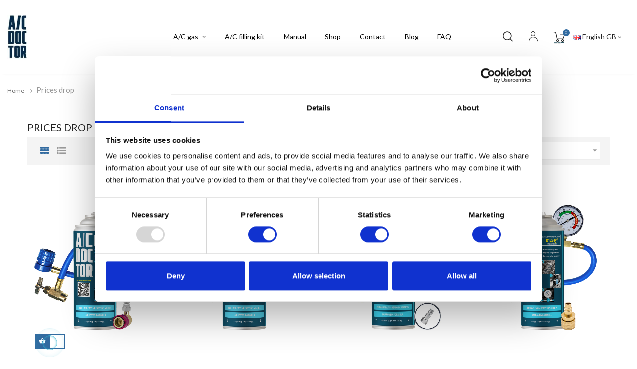

--- FILE ---
content_type: text/html; charset=utf-8
request_url: https://acdoctor.shop/gb/prices-drop
body_size: 15170
content:
<!doctype html>
<html lang="en-GB"  class="ac" >

  <head>
    
      
  <meta charset="utf-8">


  <meta http-equiv="x-ua-compatible" content="ie=edge">



  <title>Prices drop</title>
<script data-keepinline="true">
    var ajaxGetProductUrl = '//acdoctor.shop/gb/module/cdc_googletagmanager/async';

/* datalayer */
dataLayer = window.dataLayer || [];
    let cdcDatalayer = {"pageCategory":"pricesdrop","event":null,"eventCallback":null,"eventTimeout":null,"ecommerce":{"currency":"GBP"},"google_tag_params":{"ecomm_pagetype":"other"}};
    dataLayer.push(cdcDatalayer);

/* call to GTM Tag */
(function(w,d,s,l,i){w[l]=w[l]||[];w[l].push({'gtm.start':
new Date().getTime(),event:'gtm.js'});var f=d.getElementsByTagName(s)[0],
j=d.createElement(s),dl=l!='dataLayer'?'&l='+l:'';j.async=true;j.src=
'https://www.googletagmanager.com/gtm.js?id='+i+dl;f.parentNode.insertBefore(j,f);
})(window,document,'script','dataLayer','G-9Y5QXNW36W');

/* async call to avoid cache system for dynamic data */
dataLayer.push({
  'event': 'datalayer_ready'
});
</script>
  
    <script data-keepinline="true">
    var ajaxGetProductUrl = '//acdoctor.shop/gb/module/cdc_googletagmanager/async';

/* datalayer */
dataLayer = window.dataLayer || [];
    let cdcDatalayer = {"pageCategory":"pricesdrop","event":null,"eventCallback":null,"eventTimeout":null,"ecommerce":{"currency":"GBP"},"google_tag_params":{"ecomm_pagetype":"other"}};
    dataLayer.push(cdcDatalayer);

/* call to GTM Tag */
(function(w,d,s,l,i){w[l]=w[l]||[];w[l].push({'gtm.start':
new Date().getTime(),event:'gtm.js'});var f=d.getElementsByTagName(s)[0],
j=d.createElement(s),dl=l!='dataLayer'?'&l='+l:'';j.async=true;j.src=
'https://www.googletagmanager.com/gtm.js?id='+i+dl;f.parentNode.insertBefore(j,f);
})(window,document,'script','dataLayer','G-9Y5QXNW36W');

/* async call to avoid cache system for dynamic data */
dataLayer.push({
  'event': 'datalayer_ready'
});
</script>
  
  <meta name="description" content="Our special products">
  <meta name="keywords" content="">
      
          <link rel="alternate" href="https://acdoctor.shop/fr/promotions?rewrite=prices-drop" hreflang="fr-fr">
          <link rel="alternate" href="https://acdoctor.shop/nl/aanbiedingen?rewrite=prices-drop" hreflang="nl-nl">
          <link rel="alternate" href="https://acdoctor.shop/el/πτώση-τιμών?rewrite=prices-drop" hreflang="el-gr">
          <link rel="alternate" href="https://acdoctor.shop/pt/promocoes?rewrite=prices-drop" hreflang="pt-pt">
          <link rel="alternate" href="https://acdoctor.shop/ro/reduceri-de-pret?rewrite=prices-drop" hreflang="ro-ro">
          <link rel="alternate" href="https://acdoctor.shop/gb/prices-drop?rewrite=prices-drop" hreflang="en-gb">
          <link rel="alternate" href="https://acdoctor.shop/it/offerte?rewrite=prices-drop" hreflang="it-it">
          <link rel="alternate" href="https://acdoctor.shop/es/prices-drop?rewrite=prices-drop" hreflang="es-ES">
      
  
  
    <script type="application/ld+json">
  {
    "@context": "https://schema.org",
    "@type": "Organization",
    "name" : "AcDoctor",
    "url" : "https://acdoctor.shop/gb/",
        "logo": {
      "@type": "ImageObject",
        "url":"https://acdoctor.shop/img/logo-1682241552.jpg"
    }
      }
</script>

<script type="application/ld+json">
  {
    "@context": "https://schema.org",
    "@type": "WebPage",
    "isPartOf": {
      "@type": "WebSite",
      "url":  "https://acdoctor.shop/gb/",
      "name": "AcDoctor"
    },
    "name": "Prices drop",
    "url":  "https://acdoctor.shop/gb/prices-drop"
  }
</script>


  <script type="application/ld+json">
    {
      "@context": "https://schema.org",
      "@type": "BreadcrumbList",
      "itemListElement": [
                      {
              "@type": "ListItem",
              "position": 1,
              "name": "Home",
              "item": "https://acdoctor.shop/gb/"
              },                    {
              "@type": "ListItem",
              "position": 2,
              "name": "Prices drop",
              "item": "https://acdoctor.shop/gb/prices-drop"
              }              ]
          }
  </script>
  
  
  
  <script type="application/ld+json">
  {
    "@context": "https://schema.org",
    "@type": "ItemList",
    "itemListElement": [
          {
        "@type": "ListItem",
        "position": 0,
        "name": "Car air conditioning kit for 1994 to 2016 with pressure gauge and LP-HP adapter",
        "url": "https://acdoctor.shop/gb/car-air-conditioning-kit-for-1994-to-2016-with-pressure-gauge-and-lp-hp-adapter.html"
      },          {
        "@type": "ListItem",
        "position": 1,
        "name": "Car air conditioning refill kit 1994-2016",
        "url": "https://acdoctor.shop/gb/car-air-conditioning-refill-kit-1994-2016.html"
      },          {
        "@type": "ListItem",
        "position": 2,
        "name": "Car air conditioning refill kit for vehicles manufactured before 1994",
        "url": "https://acdoctor.shop/gb/car-air-conditioning-refill-kit-for-vehicles-manufactured-before-1994.html"
      },          {
        "@type": "ListItem",
        "position": 3,
        "name": "Car air conditioning refill kit from 2017",
        "url": "https://acdoctor.shop/gb/car-air-conditioning-refill-kit-from-2017.html"
      },          {
        "@type": "ListItem",
        "position": 4,
        "name": "Gas 1234yf for car air conditioning from 2017",
        "url": "https://acdoctor.shop/gb/gas-1234yf-for-car-air-conditioning-from-2017.html"
      },          {
        "@type": "ListItem",
        "position": 5,
        "name": "Gas R12 for car air conditioning up to 1994",
        "url": "https://acdoctor.shop/gb/gas-r12-for-car-air-conditioning-up-to-1994.html"
      },          {
        "@type": "ListItem",
        "position": 6,
        "name": "Gas R134a for car air conditioning from 1994-2016",
        "url": "https://acdoctor.shop/gb/gas-r134a-for-car-air-conditioning-from-1994-2016.html"
      }        ]
  }
</script>

  
  
    
  

  
    <meta property="og:title" content="Prices drop" />
    <meta property="og:description" content="Our special products" />
    <meta property="og:url" content="https://acdoctor.shop/gb/prices-drop" />
    <meta property="og:site_name" content="AcDoctor" />
    <meta property="og:type" content="website" />    

<meta name="google-site-verification" content="isB7MANlK0ajOZWOu-Wq74xqkKWzT1HoOJFwmHv0-yY" />
<meta name="facebook-domain-verification" content="xyuam3pw2vldkxupfzqeenzm0auq8f" />

  <meta name="viewport" content="width=device-width, initial-scale=1">



  <link rel="icon" type="image/vnd.microsoft.icon" href="https://acdoctor.shop/img/favicon.ico?1682241552">
  <link rel="shortcut icon" type="image/x-icon" href="https://acdoctor.shop/img/favicon.ico?1682241552">


  

    <link rel="stylesheet" href="https://acdoctor.shop/themes/leo_frido/assets/cache/theme-599432409.css" type="text/css" media="all">



    


  

  <script type="text/javascript">
        var LEO_COOKIE_THEME = "LEO_FRIDO_PANEL_CONFIG";
        var add_cart_error = "An error occurred while processing your request. Please try again";
        var cardWidgetIsEnabled = true;
        var checkoutWidgetDisplayType = "2";
        var enable_dropdown_defaultcart = 1;
        var enable_flycart_effect = 1;
        var enable_notification = 1;
        var etsSeoFo = {"currentController":"pricesdrop","isModuleController":false,"listCtlOverridden":["product","category","cms","cms_category","manufacturer","supplier"],"isDebug":false,"conf":{"removeId":true,"removeAttrAlias":false,"removeAttrIdAlias":false}};
        var height_cart_item = "135";
        var leo_push = 0;
        var leo_token = "e029c66bc4df8c45c7c19ff7d6163521";
        var lf_is_gen_rtl = false;
        var lql_ajax_url = "https:\/\/acdoctor.shop\/gb\/module\/leoquicklogin\/leocustomer";
        var lql_is_gen_rtl = false;
        var lql_module_dir = "\/modules\/leoquicklogin\/";
        var lql_myaccount_url = "https:\/\/acdoctor.shop\/gb\/my-account";
        var lql_redirect = "";
        var number_cartitem_display = 3;
        var originUrl = "acdoctor.shop";
        var payWidgetIsEnabled = false;
        var prestashop = {"cart":{"products":[],"totals":{"total":{"type":"total","label":"Total","amount":0,"value":"\u00a30.00"},"total_including_tax":{"type":"total","label":"Total (tax incl.)","amount":0,"value":"\u00a30.00"},"total_excluding_tax":{"type":"total","label":"Total (VAT excl.)","amount":0,"value":"\u00a30.00"}},"subtotals":{"products":{"type":"products","label":"Subtotal","amount":0,"value":"\u00a30.00"},"discounts":null,"shipping":{"type":"shipping","label":"Shipping","amount":0,"value":""},"tax":null},"products_count":0,"summary_string":"0 items","vouchers":{"allowed":1,"added":[]},"discounts":[],"minimalPurchase":0,"minimalPurchaseRequired":""},"currency":{"id":4,"name":"British Pound","iso_code":"GBP","iso_code_num":"826","sign":"\u00a3"},"customer":{"lastname":null,"firstname":null,"email":null,"birthday":null,"newsletter":null,"newsletter_date_add":null,"optin":null,"website":null,"company":null,"siret":null,"ape":null,"is_logged":false,"gender":{"type":null,"name":null},"addresses":[]},"language":{"name":"English GB (English)","iso_code":"gb","locale":"en-GB","language_code":"en-gb","is_rtl":"0","date_format_lite":"Y-m-d","date_format_full":"Y-m-d H:i:s","id":13},"page":{"title":"","canonical":null,"meta":{"title":"Prices drop","description":"Our special products","keywords":"","robots":"index"},"page_name":"prices-drop","body_classes":{"lang-gb":true,"lang-rtl":false,"country-FR":true,"currency-GBP":true,"layout-full-width":true,"page-prices-drop":true,"tax-display-enabled":true},"admin_notifications":[]},"shop":{"name":"AcDoctor","logo":"https:\/\/acdoctor.shop\/img\/logo-1682241552.jpg","stores_icon":"https:\/\/acdoctor.shop\/img\/logo_stores.png","favicon":"https:\/\/acdoctor.shop\/img\/favicon.ico"},"urls":{"base_url":"https:\/\/acdoctor.shop\/","current_url":"https:\/\/acdoctor.shop\/gb\/prices-drop","shop_domain_url":"https:\/\/acdoctor.shop","img_ps_url":"https:\/\/acdoctor.shop\/img\/","img_cat_url":"https:\/\/acdoctor.shop\/img\/c\/","img_lang_url":"https:\/\/acdoctor.shop\/img\/l\/","img_prod_url":"https:\/\/acdoctor.shop\/img\/p\/","img_manu_url":"https:\/\/acdoctor.shop\/img\/m\/","img_sup_url":"https:\/\/acdoctor.shop\/img\/su\/","img_ship_url":"https:\/\/acdoctor.shop\/img\/s\/","img_store_url":"https:\/\/acdoctor.shop\/img\/st\/","img_col_url":"https:\/\/acdoctor.shop\/img\/co\/","img_url":"https:\/\/acdoctor.shop\/themes\/leo_frido\/assets\/img\/","css_url":"https:\/\/acdoctor.shop\/themes\/leo_frido\/assets\/css\/","js_url":"https:\/\/acdoctor.shop\/themes\/leo_frido\/assets\/js\/","pic_url":"https:\/\/acdoctor.shop\/upload\/","pages":{"address":"https:\/\/acdoctor.shop\/gb\/address","addresses":"https:\/\/acdoctor.shop\/gb\/addresses","authentication":"https:\/\/acdoctor.shop\/gb\/login","cart":"https:\/\/acdoctor.shop\/gb\/cart","category":"https:\/\/acdoctor.shop\/gb\/index.php?controller=category","cms":"https:\/\/acdoctor.shop\/gb\/index.php?controller=cms","contact":"https:\/\/acdoctor.shop\/gb\/contact-us","discount":"https:\/\/acdoctor.shop\/gb\/Discount","guest_tracking":"https:\/\/acdoctor.shop\/gb\/guest-tracking","history":"https:\/\/acdoctor.shop\/gb\/order-history","identity":"https:\/\/acdoctor.shop\/gb\/identity","index":"https:\/\/acdoctor.shop\/gb\/","my_account":"https:\/\/acdoctor.shop\/gb\/my-account","order_confirmation":"https:\/\/acdoctor.shop\/gb\/order-confirmation","order_detail":"https:\/\/acdoctor.shop\/gb\/index.php?controller=order-detail","order_follow":"https:\/\/acdoctor.shop\/gb\/order-follow","order":"https:\/\/acdoctor.shop\/gb\/Order","order_return":"https:\/\/acdoctor.shop\/gb\/index.php?controller=order-return","order_slip":"https:\/\/acdoctor.shop\/gb\/credit-slip","pagenotfound":"https:\/\/acdoctor.shop\/gb\/page-not-found","password":"https:\/\/acdoctor.shop\/gb\/password-recovery","pdf_invoice":"https:\/\/acdoctor.shop\/gb\/index.php?controller=pdf-invoice","pdf_order_return":"https:\/\/acdoctor.shop\/gb\/index.php?controller=pdf-order-return","pdf_order_slip":"https:\/\/acdoctor.shop\/gb\/index.php?controller=pdf-order-slip","prices_drop":"https:\/\/acdoctor.shop\/gb\/prices-drop","product":"https:\/\/acdoctor.shop\/gb\/index.php?controller=product","search":"https:\/\/acdoctor.shop\/gb\/search","sitemap":"https:\/\/acdoctor.shop\/gb\/Sitemap","stores":"https:\/\/acdoctor.shop\/gb\/stores","supplier":"https:\/\/acdoctor.shop\/gb\/supplier","register":"https:\/\/acdoctor.shop\/gb\/login?create_account=1","order_login":"https:\/\/acdoctor.shop\/gb\/Order?login=1"},"alternative_langs":{"fr-fr":"https:\/\/acdoctor.shop\/fr\/promotions?rewrite=prices-drop","nl-nl":"https:\/\/acdoctor.shop\/nl\/aanbiedingen?rewrite=prices-drop","el-gr":"https:\/\/acdoctor.shop\/el\/\u03c0\u03c4\u03ce\u03c3\u03b7-\u03c4\u03b9\u03bc\u03ce\u03bd?rewrite=prices-drop","pt-pt":"https:\/\/acdoctor.shop\/pt\/promocoes?rewrite=prices-drop","ro-ro":"https:\/\/acdoctor.shop\/ro\/reduceri-de-pret?rewrite=prices-drop","en-gb":"https:\/\/acdoctor.shop\/gb\/prices-drop?rewrite=prices-drop","it-it":"https:\/\/acdoctor.shop\/it\/offerte?rewrite=prices-drop","es-ES":"https:\/\/acdoctor.shop\/es\/prices-drop?rewrite=prices-drop"},"theme_assets":"\/themes\/leo_frido\/assets\/","actions":{"logout":"https:\/\/acdoctor.shop\/gb\/?mylogout="},"no_picture_image":{"bySize":{"small_default":{"url":"https:\/\/acdoctor.shop\/img\/p\/gb-default-small_default.jpg","width":98,"height":109},"cart_default":{"url":"https:\/\/acdoctor.shop\/img\/p\/gb-default-cart_default.jpg","width":135,"height":175},"medium_default":{"url":"https:\/\/acdoctor.shop\/img\/p\/gb-default-medium_default.jpg","width":239,"height":310},"home_default":{"url":"https:\/\/acdoctor.shop\/img\/p\/gb-default-home_default.jpg","width":470,"height":609},"large_default":{"url":"https:\/\/acdoctor.shop\/img\/p\/gb-default-large_default.jpg","width":800,"height":1037}},"small":{"url":"https:\/\/acdoctor.shop\/img\/p\/gb-default-small_default.jpg","width":98,"height":109},"medium":{"url":"https:\/\/acdoctor.shop\/img\/p\/gb-default-medium_default.jpg","width":239,"height":310},"large":{"url":"https:\/\/acdoctor.shop\/img\/p\/gb-default-large_default.jpg","width":800,"height":1037},"legend":""}},"configuration":{"display_taxes_label":true,"display_prices_tax_incl":true,"is_catalog":false,"show_prices":true,"opt_in":{"partner":false},"quantity_discount":{"type":"price","label":"Unit price"},"voucher_enabled":1,"return_enabled":0},"field_required":[],"breadcrumb":{"links":[{"title":"Home","url":"https:\/\/acdoctor.shop\/gb\/"},{"title":"Prices drop","url":"https:\/\/acdoctor.shop\/gb\/prices-drop"}],"count":2},"link":{"protocol_link":"https:\/\/","protocol_content":"https:\/\/"},"time":1768613750,"static_token":"e029c66bc4df8c45c7c19ff7d6163521","token":"0cffe7e424d5c65fdbd1fefdde1a7495","debug":false};
        var prestashopFacebookAjaxController = "https:\/\/acdoctor.shop\/gb\/module\/ps_facebook\/Ajax";
        var psemailsubscription_subscription = "https:\/\/acdoctor.shop\/gb\/module\/ps_emailsubscription\/subscription";
        var psr_icon_color = "#F19D76";
        var show_popup = 0;
        var type_dropdown_defaultcart = "dropdown";
        var type_flycart_effect = "fade";
        var url_leoproductattribute = "https:\/\/acdoctor.shop\/gb\/module\/leofeature\/LeoProductAttribute";
        var width_cart_item = "265";
      </script>
<script type="text/javascript">
	var choosefile_text = "Choose file";
	var turnoff_popup_text = "Do not show this popup again";

	var size_item_quickview = 144;
	var style_scroll_quickview = 'horizontal';
	
	var size_item_page = 144;
	var style_scroll_page = 'horizontal';
	
	var size_item_quickview_attr = 144;	
	var style_scroll_quickview_attr = 'horizontal';
	
	var size_item_popup = 190;
	var style_scroll_popup = 'vertical';
</script>


  <script type="text/javascript">
	
	var FancyboxI18nClose = "Close";
	var FancyboxI18nNext = "Next";
	var FancyboxI18nPrev = "Previous";
	var current_link = "http://acdoctor.shop/gb/";		
	var currentURL = window.location;
	currentURL = String(currentURL);
	currentURL = currentURL.replace("https://","").replace("http://","").replace("www.","").replace( /#\w*/, "" );
	current_link = current_link.replace("https://","").replace("http://","").replace("www.","");
	var text_warning_select_txt = "Please select One to remove?";
	var text_confirm_remove_txt = "Are you sure to remove footer row?";
	var close_bt_txt = "Close";
	var list_menu = [];
	var list_menu_tmp = {};
	var list_tab = [];
	var isHomeMenu = 0;
	
</script><meta name="google-site-verification" content="oxu1dwXZmmvTvo5RUSJTG1t8MGUp192DddtMh2A6_GQ" />                        <meta property="og:url"                content="https://acdoctor.shop/gb/prices-drop" />
            <meta property="og:title"              content="Prices drop" />
            <meta property="og:description"        content="Our special products" />
            <meta property="og:image"              content="" />
            <meta property="og:type" content="article" />
                                        <meta name="twitter:title" content="Prices drop">
            <meta name="twitter:description" content="Our special products">
            <meta name="twitter:image" content="">
            <meta name="twitter:card" content="summary_large_image">
                                                                                                    
<script type='application/ld+json' class='ets-seo-schema-graph--main'>
    {"@context":"https://schema.org","@graph":[{"@type":"WebSite","@id":"https://acdoctor.shop/#website","url":"https://acdoctor.shop/","name":"AcDoctor","potentialAction":{"@type":"SearchAction","target":"https://acdoctor.shop/search?s={search_term_string}","query-input":"required name=search_term_string"}},{"@type":"BreadcrumbList","@id":"https://acdoctor.shop/#breadcrumb","itemListElement":[{"@type":"ListItem","position":1,"item":{"@type":"WebPage","name":"Home","@id":"https://acdoctor.shop/gb/","url":"https://acdoctor.shop/gb/"}},{"@type":"ListItem","position":2,"item":{"@type":"WebPage","name":"Prices drop","@id":"https://acdoctor.shop/gb/prices-drop","url":"https://acdoctor.shop/gb/prices-drop"}}]}]}
</script>

  <link rel="prefetch" href="https://www.paypal.com/sdk/js?client-id=AXjYFXWyb4xJCErTUDiFkzL0Ulnn-bMm4fal4G-1nQXQ1ZQxp06fOuE7naKUXGkq2TZpYSiI9xXbs4eo&amp;merchant-id=0&amp;currency=GBP&amp;intent=capture&amp;commit=false&amp;vault=false&amp;integration-date=2022-14-06&amp;enable-funding=paylater&amp;components=marks,funding-eligibility" as="script">
<!-- @file modules\appagebuilder\views\templates\hook\header -->

<script>
	/**
	 * List functions will run when document.ready()
	 */
	var ap_list_functions = [];
	/**
	 * List functions will run when window.load()
	 */
	var ap_list_functions_loaded = [];

	/**
	 * List functions will run when document.ready() for theme
	 */

	var products_list_functions = [];
</script>


<script type='text/javascript'>
	var leoOption = {
		category_qty:1,
		product_list_image:0,
		product_one_img:1,
		productCdown: 1,
		productColor: 0,
		homeWidth: 470,
		homeheight: 609,
	}

	ap_list_functions.push(function(){
		if (typeof $.LeoCustomAjax !== "undefined" && $.isFunction($.LeoCustomAjax)) {
			var leoCustomAjax = new $.LeoCustomAjax();
			leoCustomAjax.processAjax();
		}
	});
</script>







    <!-- Google tag (gtag.js) -->
    <script async src="https://www.googletagmanager.com/gtag/js?id=G-9Y5QXNW36W"></script>
    <script>
      window.dataLayer = window.dataLayer || [];
      function gtag(){dataLayer.push(arguments);}
      gtag('consent', 'default', {
        'ad_storage': 'denied',
        'analytics_storage': 'denied',
        'functionality_storage': 'granted',
        'personalization_storage': 'denied',
        'security_storage': 'granted'
      });
      gtag('js', new Date());
      gtag('config', 'G-9Y5QXNW36W');
    </script>



<script id="Cookiebot" src=https://consent.cookiebot.com/uc.js data-cbid="48befd54-1344-4c66-a295-d6416a315098"  type="text/javascript"></script>



<meta name="google-site-verification" content="oxu1dwXZmmvTvo5RUSJTG1t8MGUp192DddtMh2A6_GQ" />






<!-- Google Tag Manager -->
<script>(function(w,d,s,l,i){w[l]=w[l]||[];w[l].push({'gtm.start':
new Date().getTime(),event:'gtm.js'});var f=d.getElementsByTagName(s)[0],
j=d.createElement(s),dl=l!='dataLayer'?'&l='+l:'';j.async=true;j.src=
'https://www.googletagmanager.com/gtm.js?id='+i+dl;f.parentNode.insertBefore(j,f);
})(window,document,'script','dataLayer','GTM-WZXKVGQ');</script>
<!-- End Google Tag Manager -->

<!-- Google Tag Manager (noscript) -->
<noscript><iframe src="https://www.googletagmanager.com/ns.html?id=GTM-WZXKVGQ"
height="0" width="0" style="display:none;visibility:hidden"></iframe></noscript>
<!-- End Google Tag Manager (noscript) -->



<!-- Google tag (gtag.js) -->
<script async src="https://www.googletagmanager.com/gtag/js?id=AW-11177588744"></script>
<script>
  window.dataLayer = window.dataLayer || [];
  function gtag(){dataLayer.push(arguments);}
  gtag('js', new Date());

  gtag('config', 'AW-11177588744');
</script>

    
  </head>

  <body id="prices-drop" class="lang-gb country-fr currency-gbp layout-full-width page-prices-drop tax-display-enabled fullwidth">

    
      <!-- Google Tag Manager (noscript) -->
<noscript><iframe src="https://www.googletagmanager.com/ns.html?id=G-9Y5QXNW36W"
height="0" width="0" style="display:none;visibility:hidden"></iframe></noscript>
<!-- End Google Tag Manager (noscript) -->

    

    <main id="page">
      
              
      <header id="header">
          
            
  <div class="header-banner">
          <div class="container">
              <div class="inner"></div>
          </div>
        </div>



  <nav class="header-nav">
    <div class="topnav">
              <div class="inner"></div>
          </div>
    <div class="bottomnav">
              <div class="inner"><div id="_desktop_cart">
  <div class="blockcart cart-preview leo-blockcart show-leo-loading  inactive" data-refresh-url="//acdoctor.shop/gb/module/ps_shoppingcart/ajax">
    <div class="header">
              <i class="icon-Icon_Cart" aria-hidden="true"></i>
        <div class="box-cart">
          <span class="title_cart hidden-sp">My Cart</span>
          <div class="cart-quantity">
            <span class="cart-products-count">0<span class="cart-unit hidden-xl-down"> items</span></span>
          </div>
        </div>
          </div>
  </div>
</div></div>
          </div>
  </nav>



  <div class="header-top">
          <div class="inner"><!-- @file modules\appagebuilder\views\templates\hook\ApRow -->
<div class="wrapper"
>

<div class="container container-large">
    <div        class="row box-header ApRow  has-bg bg-boxed"
                            style="background: no-repeat;"        data-bg_data=" no-repeat"        >
                                            <!-- @file modules\appagebuilder\views\templates\hook\ApColumn -->
<div    class="col-xl-1 col-lg-2 col-md-2 col-sm-3 col-xs-3 col-sp-3  ApColumn "
	    >
                    <!-- @file modules\appagebuilder\views\templates\hook\ApGenCode -->

	<a href="https://acdoctor.shop/">     <img class="logo img-fluid" src="https://acdoctor.shop/img/logo-1682241552.jpg" alt="AcDoctor" style="width:40px"></a>

    </div><!-- @file modules\appagebuilder\views\templates\hook\ApColumn -->
<div    class="col-xl-8 col-lg-8 col-md-4 col-sm-3 col-xs-3 col-sp-3 center-header ApColumn "
	    >
                    <!-- @file modules\appagebuilder\views\templates\hook\ApSlideShow -->
<div id="memgamenu-form_2561088673" class="ApMegamenu">
			    
                <nav data-megamenu-id="2561088673" class="leo-megamenu cavas_menu navbar navbar-default enable-canvas " role="navigation">
                            <!-- Brand and toggle get grouped for better mobile display -->
                            <div class="navbar-header">
                                    <button type="button" class="navbar-toggler hidden-lg-up" data-toggle="collapse" data-target=".megamenu-off-canvas-2561088673">
                                            <span class="sr-only">Toggle navigation</span>
                                            &#9776;
                                            <!--
                                            <span class="icon-bar"></span>
                                            <span class="icon-bar"></span>
                                            <span class="icon-bar"></span>
                                            -->
                                    </button>
                            </div>
                            <!-- Collect the nav links, forms, and other content for toggling -->
                                                        <div class="leo-top-menu collapse navbar-toggleable-md megamenu-off-canvas megamenu-off-canvas-2561088673"><ul class="nav navbar-nav megamenu horizontal"><li data-menu-type="category" class="nav-item parent  dropdown aligned-left  leo-1" >
    <a class="nav-link dropdown-toggle has-category" data-toggle="dropdown" href="https://acdoctor.shop/gb/gas-for-air-conditioning" target="_self">

                    
                    <span class="menu-title">A/C gas</span>
                                        
            </a>
        <b class="caret"></b>
            <div class="dropdown-sub dropdown-menu" style="width:400px">
            <div class="dropdown-menu-inner">
                                    <div class="row">
                                                    <div class="mega-col col-md-12" >
                                <div class="mega-col-inner ">
                                                                    </div>
                            </div>
                                                    <div class="mega-col col-md-12" >
                                <div class="mega-col-inner ">
                                    
<div class="leo-widget" data-id_widget="1657828309">
	<div class="widget-products">
				<div class="widget-inner">
							<div class="product-block">
																				
						 

										 
											
						 
						<div class="product-miniature js-product-miniature" data-id-product="39" data-id-product-attribute="0" itemscope itemtype="http://schema.org/Product">
							<div class="thumbnail-container clearfix">
								<div class="product-image">
									
										<a href="https://acdoctor.shop/gb/3-in-1-r1234yf-gas-for-car-air-conditioning-from-2017-onwards.html" class="thumbnail product-thumbnail">
											<img
												class="img-fluid"
												src = "https://acdoctor.shop/164-small_default/3-in-1-r1234yf-gas-for-car-air-conditioning-from-2017-onwards.jpg"
												alt = ""
												data-full-size-image-url = "https://acdoctor.shop/164-large_default/3-in-1-r1234yf-gas-for-car-air-conditioning-from-2017-onwards.jpg"
											>
										</a>
									
								</div>
								<div class="product-meta">
									<div class="product-description">
										
											<h4 class="h3 product-title" itemprop="name"><a href="https://acdoctor.shop/gb/3-in-1-r1234yf-gas-for-car-air-conditioning-from-2017-onwards.html">3-in-1 R1234yf gas for car air conditioning from 2017 onwards</a></h4>
                                  
                                            <span style="font-size:12px"> Replacement for refrigerant R1234yf </span>
										

										
																					
									</div>
								</div>
							</div>
						</div>			
											
						 
						<div class="product-miniature js-product-miniature" data-id-product="41" data-id-product-attribute="0" itemscope itemtype="http://schema.org/Product">
							<div class="thumbnail-container clearfix">
								<div class="product-image">
									
										<a href="https://acdoctor.shop/gb/3-in-1-r1234yf-xl-gas-for-car-air-conditioning-from-2017-onwards.html" class="thumbnail product-thumbnail">
											<img
												class="img-fluid"
												src = "https://acdoctor.shop/167-small_default/3-in-1-r1234yf-xl-gas-for-car-air-conditioning-from-2017-onwards.jpg"
												alt = ""
												data-full-size-image-url = "https://acdoctor.shop/167-large_default/3-in-1-r1234yf-xl-gas-for-car-air-conditioning-from-2017-onwards.jpg"
											>
										</a>
									
								</div>
								<div class="product-meta">
									<div class="product-description">
										
											<h4 class="h3 product-title" itemprop="name"><a href="https://acdoctor.shop/gb/3-in-1-r1234yf-xl-gas-for-car-air-conditioning-from-2017-onwards.html">3-in-1 R1234yf XL gas for car air conditioning from 2017 onwards</a></h4>
                                  
                                            <span style="font-size:12px">  3-in-1 + Increased capacity  </span>
										

										
																					
									</div>
								</div>
							</div>
						</div>			
											
						 
						<div class="product-miniature js-product-miniature" data-id-product="40" data-id-product-attribute="0" itemscope itemtype="http://schema.org/Product">
							<div class="thumbnail-container clearfix">
								<div class="product-image">
									
										<a href="https://acdoctor.shop/gb/3-in-1-r134a-xl-gas-for-car-air-conditioning-systems-manufactured-between-1994-and-2016.html" class="thumbnail product-thumbnail">
											<img
												class="img-fluid"
												src = "https://acdoctor.shop/168-small_default/3-in-1-r134a-xl-gas-for-car-air-conditioning-systems-manufactured-between-1994-and-2016.jpg"
												alt = ""
												data-full-size-image-url = "https://acdoctor.shop/168-large_default/3-in-1-r134a-xl-gas-for-car-air-conditioning-systems-manufactured-between-1994-and-2016.jpg"
											>
										</a>
									
								</div>
								<div class="product-meta">
									<div class="product-description">
										
											<h4 class="h3 product-title" itemprop="name"><a href="https://acdoctor.shop/gb/3-in-1-r134a-xl-gas-for-car-air-conditioning-systems-manufactured-between-1994-and-2016.html">3-in-1 R134a XL gas for car air conditioning systems manufactured...</a></h4>
                                  
                                            <span style="font-size:12px">  3-in-1 + Increased capacity  </span>
										

										
																					
									</div>
								</div>
							</div>
						</div>			
											
						 
						<div class="product-miniature js-product-miniature" data-id-product="26" data-id-product-attribute="0" itemscope itemtype="http://schema.org/Product">
							<div class="thumbnail-container clearfix">
								<div class="product-image">
									
										<a href="https://acdoctor.shop/gb/3-in-1-r134ar12-gas-for-car-air-conditioning-systems-manufactured-between-1994-and-2016.html" class="thumbnail product-thumbnail">
											<img
												class="img-fluid"
												src = "https://acdoctor.shop/182-small_default/3-in-1-r134ar12-gas-for-car-air-conditioning-systems-manufactured-between-1994-and-2016.jpg"
												alt = ""
												data-full-size-image-url = "https://acdoctor.shop/182-large_default/3-in-1-r134ar12-gas-for-car-air-conditioning-systems-manufactured-between-1994-and-2016.jpg"
											>
										</a>
									
								</div>
								<div class="product-meta">
									<div class="product-description">
										
											<h4 class="h3 product-title" itemprop="name"><a href="https://acdoctor.shop/gb/3-in-1-r134ar12-gas-for-car-air-conditioning-systems-manufactured-between-1994-and-2016.html">3-in-1 R134a/R12 gas for car air conditioning systems manufactured...</a></h4>
                                  
                                            <span style="font-size:12px">  Replacement for refrigerant R134a  </span>
										

										
																					
									</div>
								</div>
							</div>
						</div>			
											
						 
						<div class="product-miniature js-product-miniature" data-id-product="4" data-id-product-attribute="0" itemscope itemtype="http://schema.org/Product">
							<div class="thumbnail-container clearfix">
								<div class="product-image">
									
										<a href="https://acdoctor.shop/gb/gas-1234yf-for-car-air-conditioning-from-2017.html" class="thumbnail product-thumbnail">
											<img
												class="img-fluid"
												src = "https://acdoctor.shop/121-small_default/gas-1234yf-for-car-air-conditioning-from-2017.jpg"
												alt = ""
												data-full-size-image-url = "https://acdoctor.shop/121-large_default/gas-1234yf-for-car-air-conditioning-from-2017.jpg"
											>
										</a>
									
								</div>
								<div class="product-meta">
									<div class="product-description">
										
											<h4 class="h3 product-title" itemprop="name"><a href="https://acdoctor.shop/gb/gas-1234yf-for-car-air-conditioning-from-2017.html">Gas 1234yf for car air conditioning from 2017</a></h4>
                                  
                                            <span style="font-size:12px"> Replacement for refrigerant R1234yf </span>
										

										
																					
									</div>
								</div>
							</div>
						</div>			
											
						 
						<div class="product-miniature js-product-miniature" data-id-product="1" data-id-product-attribute="0" itemscope itemtype="http://schema.org/Product">
							<div class="thumbnail-container clearfix">
								<div class="product-image">
									
										<a href="https://acdoctor.shop/gb/gas-r12-for-car-air-conditioning-up-to-1994.html" class="thumbnail product-thumbnail">
											<img
												class="img-fluid"
												src = "https://acdoctor.shop/123-small_default/gas-r12-for-car-air-conditioning-up-to-1994.jpg"
												alt = ""
												data-full-size-image-url = "https://acdoctor.shop/123-large_default/gas-r12-for-car-air-conditioning-up-to-1994.jpg"
											>
										</a>
									
								</div>
								<div class="product-meta">
									<div class="product-description">
										
											<h4 class="h3 product-title" itemprop="name"><a href="https://acdoctor.shop/gb/gas-r12-for-car-air-conditioning-up-to-1994.html">Gas R12 for car air conditioning up to 1994</a></h4>
                                  
                                            <span style="font-size:12px"> Replacement for refrigerant R12 </span>
										

										
																					
									</div>
								</div>
							</div>
						</div>			
									</div>
					</div>
	</div>
</div>                                </div>
                            </div>
                                                    <div class="mega-col col-md-6" >
                                <div class="mega-col-inner ">
                                                                    </div>
                            </div>
                                            </div>
                            </div>
        </div>
    </li>
    <li data-menu-type="category" class="nav-item   leo-1" >
        <a class="nav-link has-category" href="https://acdoctor.shop/gb/kits" target="_self">
                            
                            <span class="menu-title">A/C filling kit</span>
                                                        </a>
    </li>
    <li data-menu-type="cms" class="nav-item   leo-1" >
        <a class="nav-link has-category" href="https://acdoctor.shop/gb/content/instructions" target="_self">
                            
                            <span class="menu-title">Manual</span>
                                                        </a>
    </li>
    <li data-menu-type="category" class="nav-item   leo-1" >
        <a class="nav-link has-category" href="https://acdoctor.shop/gb/home" target="_self">
                            
                            <span class="menu-title">Shop</span>
                                                        </a>
    </li>
    <li data-menu-type="controller" class="nav-item   leo-1" >
        <a class="nav-link has-category" href="https://acdoctor.shop/gb/contact-us" target="_self">
                            
                            <span class="menu-title">Contact</span>
                                                        </a>
    </li>
    <li data-menu-type="url" class="nav-item   leo-1" >
        <a class="nav-link has-category" href="https://acdoctor.shop/gb/blog.html" target="_self">
                            
                            <span class="menu-title">Blog</span>
                                                        </a>
    </li>
    <li data-menu-type="cms" class="nav-item   leo-1" >
        <a class="nav-link has-category" href="https://acdoctor.shop/gb/content/faq" target="_self">
                            
                            <span class="menu-title">FAQ</span>
                                                        </a>
    </li>
</ul></div>
            </nav>
<script type="text/javascript">
	list_menu_tmp.id = '2561088673';
	list_menu_tmp.type = 'horizontal';
	list_menu_tmp.show_cavas =1;
	list_menu_tmp.list_tab = list_tab;
	list_menu.push(list_menu_tmp);
	list_menu_tmp = {};	
	list_tab = {};
</script>
    
	</div>

    </div><!-- @file modules\appagebuilder\views\templates\hook\ApColumn -->
<div    class="col-xl-3 col-lg-2 col-md-6 col-sm-6 col-xs-6 col-sp-6 right-header ApColumn "
	    >
                    <!-- @file modules\appagebuilder\views\templates\hook\ApModule -->
<!-- Block search module TOP -->
<div id="search_widget" class="search-widget popup-over" data-search-controller-url="//acdoctor.shop/gb/search">
	<a id="click_show_search" href="javascript:void(0)" data-toggle="dropdown" class="float-xs-right popup-title">
	    <i class="icon-Icon_Search"></i>
	</a>
	<form method="get" action="//acdoctor.shop/gb/search" class="form-search" id="search_form">
		<input type="hidden" name="controller" value="search">
		<input class="search_query ui-autocomplete-input" type="text" name="s" value="" placeholder="Search our catalog" aria-label="Search">
		<button class="search-button" type="submit">
			<i class="icon-Icon_Search"></i>
		</button>
	</form>
</div>
<!-- /Block search module TOP -->
<!-- @file modules\appagebuilder\views\templates\hook\ApModule -->
<!-- Block languages module -->
<div imod="leo_block_top" class="popup-over e-scale float-md-right">
    <a href="javascript:void(0)" data-toggle="dropdown" class="popup-title">
    	<i class="icon-Icon_User"></i>
    </a>	    
	<div class="popup-content">
		<div class="row">
        			<div class="col-xs-12" style="font-size:16px">
									<div class="useinfo-selector">
						<ul class="user-info">
															<li>
								  	<a class="signin leo-quicklogin" data-enable-sociallogin="enable" data-type="popup" data-layout="login" href="javascript:void(0)" title="Log in to your customer account" rel="nofollow">
									  	<i class="material-icons">&#xE88D;</i>
										<span>Sign in</span>
								  	</a>
								</li>
														<li>
								<a class="myacount" href="https://acdoctor.shop/gb/my-account" title="My account" rel="nofollow">
									<i class="material-icons">&#xE8A6;</i>
							  		<span>My account</span>
								</a>
							</li>
							<li>
								<a class="checkout" href="//acdoctor.shop/gb/cart?action=show" title="Checkout" rel="nofollow">
									<i class="material-icons">&#xE890;</i>
									<span>Checkout</span>
								</a>
							</li>
							
						</ul>
					</div>
							</div>
		</div>
	</div>
</div>

<!-- /Block languages module -->
<!-- @file modules\appagebuilder\views\templates\hook\ApModule -->
<div id="_desktop_cart">
  <div class="blockcart cart-preview leo-blockcart show-leo-loading  inactive" data-refresh-url="//acdoctor.shop/gb/module/ps_shoppingcart/ajax">
    <div class="header">
              <i class="icon-Icon_Cart" aria-hidden="true"></i>
        <div class="box-cart">
          <span class="title_cart hidden-sp">My Cart</span>
          <div class="cart-quantity">
            <span class="cart-products-count">0<span class="cart-unit hidden-xl-down"> items</span></span>
          </div>
        </div>
          </div>
  </div>
</div><!-- @file modules\appagebuilder\views\templates\hook\ApModule -->
<div class="language-selector-wrapper dropdown js-dropdown popup-over" id="language-selector-label">
  <a class="popup-title" href="javascript:void(0)" data-toggle="dropdown" title="Language" aria-label="Language dropdown">
    <span class="hidden-xl-down">Language:</span>
    <span class="iso_code">
                                                                                              <img src="https://acdoctor.shop/img/l/13.jpg" alt="gb" width="16" height="11" />
          English GB
                                          
    </span>
    <i class="fa fa-angle-down"></i>
  </a>
  <ul class="dropdown-menu popup-content link language-selector" aria-labelledby="language-selector-label">
                  
        <li >
          <a href="https://acdoctor.shop/fr/promotions?rewrite=prices-drop" class="dropdown-item" data-iso-code="fr">
	  <img src="https://acdoctor.shop/img/l/6.jpg" alt="fr" width="16" height="11" />
	  <span>Français</span>
	  </a>
        </li>
                
        
        
                  
        <li >
          <a href="https://acdoctor.shop/nl/aanbiedingen?rewrite=prices-drop" class="dropdown-item" data-iso-code="nl">
	  <img src="https://acdoctor.shop/img/l/8.jpg" alt="nl" width="16" height="11" />
	  <span>Nederlands</span>
	  </a>
        </li>
                
        
        
                  
        <li >
          <a href="https://acdoctor.shop/el/πτώση-τιμών?rewrite=prices-drop" class="dropdown-item" data-iso-code="el">
	  <img src="https://acdoctor.shop/img/l/9.jpg" alt="el" width="16" height="11" />
	  <span>ελληνικά</span>
	  </a>
        </li>
                
        
        
                  
        <li >
          <a href="https://acdoctor.shop/pt/promocoes?rewrite=prices-drop" class="dropdown-item" data-iso-code="pt">
	  <img src="https://acdoctor.shop/img/l/10.jpg" alt="pt" width="16" height="11" />
	  <span>Português PT</span>
	  </a>
        </li>
                
        
        
                  
        <li >
          <a href="https://acdoctor.shop/ro/reduceri-de-pret?rewrite=prices-drop" class="dropdown-item" data-iso-code="ro">
	  <img src="https://acdoctor.shop/img/l/12.jpg" alt="ro" width="16" height="11" />
	  <span>Română</span>
	  </a>
        </li>
                
        
        
                  
        <li  class="current" >
          <a href="https://acdoctor.shop/gb/prices-drop?rewrite=prices-drop" class="dropdown-item" data-iso-code="gb">
	  <img src="https://acdoctor.shop/img/l/13.jpg" alt="gb" width="16" height="11" />
	  <span>English GB</span>
	  </a>
        </li>
                
        
        
                  
        <li >
          <a href="https://acdoctor.shop/it/offerte?rewrite=prices-drop" class="dropdown-item" data-iso-code="it">
	  <img src="https://acdoctor.shop/img/l/14.jpg" alt="it" width="16" height="11" />
	  <span>Italiano</span>
	  </a>
        </li>
                
        
        
                  
        <li >
          <a href="https://acdoctor.shop/es/prices-drop?rewrite=prices-drop" class="dropdown-item" data-iso-code="es">
	  <img src="https://acdoctor.shop/img/l/15.jpg" alt="es" width="16" height="11" />
	  <span>Español</span>
	  </a>
        </li>
                
        
        
            
                   <li>
          <a href="https://acfix.pl" class="dropdown-item" data-iso-code="pl">
      <img src="https://acdoctor.shop/img/l/2.jpg" alt="pl" width="16" height="11">
      <span>Polski</span>
      </a>
</li>    
      
            <li>
          <a href="https://acdoctor.de" class="dropdown-item" data-iso-code="de">
      <img src="https://acdoctor.shop/img/l/7.jpg" alt="de" width="16" height="11">
      <span>Deutsch</span>
      </a>
</li>
 
             <li>
          <a href="https://acdoctor.es" class="dropdown-item" data-iso-code="es">
      <img src="https://acdoctor.shop/img/l/11.jpg" alt="es" width="16" height="11">
      <span>Español</span>
      </a>
</li>
      
  </ul>
</div>
 

    </div>            </div>
</div>
</div>
    </div>
          </div>
  
          
      </header>
      
        
<aside id="notifications">
  <div class="container">
    
    
    
      </div>
</aside>
      
      <section id="wrapper">
       
        <nav data-depth="2" class="breadcrumb hidden-sm-down">
  <div class="container container-large">
    <ol>
      
                  
                    <li>
              <a href="https://acdoctor.shop/gb/">
                <span>Home</span>
              </a>
            </li>
	          
                  
                        <li>
              <span>Prices drop</span>
            </li>
                  
              
    </ol>
  </div>
</nav>      
      

              
              <div class="container  ">
                
          <div class="row">
            

            
  <div id="content-wrapper" class="col-lg-12 col-xs-12 js-content-wrapper">
    
    
  <section id="main">

    
      <h1 id="js-product-list-header" class="h2">Prices drop</h1>
    

    
          

    
    
    <section id="products">
      
        <div>
          
            
<div id="js-product-list-top" class="products-selection">
  <div class="row">
    <div class="col-lg-6 col-md-3 hidden-sm-down total-products">     
      
        <div class="display">
          <div id="grid" class="leo_grid selected"><a rel="nofollow" href="#" title="Grid"><i class="fa fa-th" aria-hidden="true"></i></a></div>
          <div id="list" class="leo_list "><a rel="nofollow" href="#" title="List"><i class="fa fa-list-ul" aria-hidden="true"></i></a></div>
        </div>
      
              <p class="products-counter hidden-md-down">There are 7 products.</p>
        </div>
    <div class="col-lg-6 col-md-9">
      <div class="row sort-by-row">
        
          <span class="col-sm-4 col-md-4 col-lg-4 hidden-md-down sort-by">Sort by:</span>
<div class="col-sm-12 col-xs-12 col-md-12 col-lg-8 products-sort-order dropdown">
  <button
    class="btn-unstyle select-title"
    rel="nofollow"
    data-toggle="dropdown"
    aria-label="Sort by selection"
    aria-haspopup="true"
    aria-expanded="false">
    Name, A to Z    <i class="material-icons float-xs-right">&#xE5C5;</i>
  </button>
  <div class="dropdown-menu">
          <a
        rel="nofollow"
        href="https://acdoctor.shop/gb/prices-drop?order=product.sales.desc"
        class="select-list js-search-link"
      >
        Sales, highest to lowest
      </a>
          <a
        rel="nofollow"
        href="https://acdoctor.shop/gb/prices-drop?order=product.position.asc"
        class="select-list js-search-link"
      >
        Relevance
      </a>
          <a
        rel="nofollow"
        href="https://acdoctor.shop/gb/prices-drop?order=product.name.asc"
        class="select-list current js-search-link"
      >
        Name, A to Z
      </a>
          <a
        rel="nofollow"
        href="https://acdoctor.shop/gb/prices-drop?order=product.name.desc"
        class="select-list js-search-link"
      >
        Name, Z to A
      </a>
          <a
        rel="nofollow"
        href="https://acdoctor.shop/gb/prices-drop?order=product.price.asc"
        class="select-list js-search-link"
      >
        Price, low to high
      </a>
          <a
        rel="nofollow"
        href="https://acdoctor.shop/gb/prices-drop?order=product.price.desc"
        class="select-list js-search-link"
      >
        Price, high to low
      </a>
      </div>
</div>
        

              </div>
    </div>
    <div class="col-sm-12 hidden-lg-up text-xs-center showing">
      Showing 1-7 of 7 item(s)
    </div>
  </div>
</div>
          
        </div>

        
          <div id="" class="hidden-sm-down">
            <section id="js-active-search-filters" class="hide">
  
    <p class="h6 hidden-xs-up">Active filters</p>
  

  </section>

          </div>
        

        <div>
          
            <div id="js-product-list">
  <div class="products">  
         

    
                    


<!-- Products list -->


<div  class="product_list grid  profile-default ">
    <div class="row">
                    
            
            
                                       
            <div class="ajax_block_product col-sp-12 col-xs-6 col-sm-6 col-md-6 col-lg-4 col-xl-3
                 first-in-line                                 first-item-of-tablet-line                 first-item-of-mobile-line                                ">
                
                                                                                                <article class="product-miniature js-product-miniature" data-id-product="20" data-id-product-attribute="0" itemscope itemtype="http://schema.org/Product">
  <div class="thumbnail-container">
    <div class="product-image">
<!-- @file modules\appagebuilder\views\templates\front\products\file_tpl -->

				<a href="https://acdoctor.shop/gb/car-air-conditioning-kit-for-1994-to-2016-with-pressure-gauge-and-lp-hp-adapter.html" class="thumbnail product-thumbnail">
			<img
				class="img-fluid"
				src = "https://acdoctor.shop/156-large_default/car-air-conditioning-kit-for-1994-to-2016-with-pressure-gauge-and-lp-hp-adapter.jpg"
				alt = "Car air conditioning kit..."
				data-full-size-image-url = "https://acdoctor.shop/156-large_default/car-air-conditioning-kit-for-1994-to-2016-with-pressure-gauge-and-lp-hp-adapter.jpg"
			> 
							<span class="product-additional" data-idproduct="20"></span>
						
			  			    <div class="product-price-and-shipping">
			      			        			          <span class="discount-percentage">-5%</span>
			        			      			    </div>
			  			
		</a>
	


<!-- @file modules\appagebuilder\views\templates\front\products\file_tpl -->

<div class="functional-buttons clearfix">
<!-- @file modules\appagebuilder\views\templates\front\products\file_tpl -->
<div class="quickview no-variants hidden-sm-down">
<a
  href="#"
  class="quick-view btn-product btn"
  data-link-action="quickview"
>
	<span class="leo-quickview-bt-loading cssload-speeding-wheel"></span>
	<span class="leo-quickview-bt-content">
		<i class="icon-Icon_Quick-view"></i>
		<span class="btn-title">Quick view</span>
	</span>
</a>
</div>

<!-- @file modules\appagebuilder\views\templates\front\products\file_tpl -->

</div></div>
    <div class="product-meta">
<!-- @file modulesappagebuilderviewstemplatesfrontproductsfile_tpl -->

  <h3 class="h3 product-title" itemprop="name"><a href="https://acdoctor.shop/gb/car-air-conditioning-kit-for-1994-to-2016-with-pressure-gauge-and-lp-hp-adapter.html">Car air conditioning kit for 1994 to 2016 with pressure gauge and...</a></h3>



  <div class="product-description-short" itemprop="description"> Gas R134a + Hose + Adapter </div>
<div class="product-info">
<!-- @file modulesappagebuilderviewstemplatesfrontproductsfile_tpl -->
        
              <div class="product-price-and-shipping has_discount">
              

              

              <span class="price" itemprop="offers" itemscope itemtype="http://schema.org/Offer">
                <span itemprop="priceCurrency" content="GBP"></span><span itemprop="price" content="45.09">£45.09</span>
              </span>
                                

                  <span class="regular-price">£47.46</span>
                                      <span class="discount-percentage">-5%</span>
                                                

              
            </div>
                  

<!-- @file modules\appagebuilder\views\templates\front\products\file_tpl -->
<div class="button-container cart">
	<form action="https://acdoctor.shop/gb/cart" method="post">
		<input type="hidden" name="token" value="e029c66bc4df8c45c7c19ff7d6163521">
		<input type="hidden" value="10739" class="quantity_product quantity_product_20" name="quantity_product">
		<input type="hidden" value="1" class="minimal_quantity minimal_quantity_20" name="minimal_quantity">
		<input type="hidden" value="0" class="id_product_attribute id_product_attribute_20" name="id_product_attribute">
		<input type="hidden" value="20" class="id_product" name="id_product">
		<input type="hidden" name="id_customization" value="" class="product_customization_id">
			
		<input type="hidden" class="input-group form-control qty qty_product qty_product_20" name="qty" value="1" data-min="1">
		  <button class="btn btn-primary btn-product add-to-cart leo-bt-cart leo-bt-cart_20" data-button-action="add-to-cart" type="submit">
			<span class="leo-loading cssload-speeding-wheel"></span>
			<span class="leo-bt-cart-content">
				<i class="icon-Icon_Cart"></i>
				<span class="btn-title">Add to cart</span>
			</span>
		</button>
		
	</form>
</div>


</div></div>
  </div>
</article>

                                                            
            </div>
                    
            
            
                                       
            <div class="ajax_block_product col-sp-12 col-xs-6 col-sm-6 col-md-6 col-lg-4 col-xl-3
                                                 last-item-of-tablet-line
                                 last-item-of-mobile-line
                                                ">
                
                                                                                                <article class="product-miniature js-product-miniature" data-id-product="14" data-id-product-attribute="0" itemscope itemtype="http://schema.org/Product">
  <div class="thumbnail-container">
    <div class="product-image">
<!-- @file modules\appagebuilder\views\templates\front\products\file_tpl -->

				<a href="https://acdoctor.shop/gb/car-air-conditioning-refill-kit-1994-2016.html" class="thumbnail product-thumbnail">
			<img
				class="img-fluid"
				src = "https://acdoctor.shop/152-large_default/car-air-conditioning-refill-kit-1994-2016.jpg"
				alt = "Car air conditioning refill..."
				data-full-size-image-url = "https://acdoctor.shop/152-large_default/car-air-conditioning-refill-kit-1994-2016.jpg"
			> 
							<span class="product-additional" data-idproduct="14"></span>
						
			  			    <div class="product-price-and-shipping">
			      			        			          <span class="discount-percentage">-5%</span>
			        			      			    </div>
			  			
		</a>
	


<!-- @file modules\appagebuilder\views\templates\front\products\file_tpl -->

<div class="functional-buttons clearfix">
<!-- @file modules\appagebuilder\views\templates\front\products\file_tpl -->
<div class="quickview no-variants hidden-sm-down">
<a
  href="#"
  class="quick-view btn-product btn"
  data-link-action="quickview"
>
	<span class="leo-quickview-bt-loading cssload-speeding-wheel"></span>
	<span class="leo-quickview-bt-content">
		<i class="icon-Icon_Quick-view"></i>
		<span class="btn-title">Quick view</span>
	</span>
</a>
</div>

<!-- @file modules\appagebuilder\views\templates\front\products\file_tpl -->

</div></div>
    <div class="product-meta">
<!-- @file modulesappagebuilderviewstemplatesfrontproductsfile_tpl -->

  <h3 class="h3 product-title" itemprop="name"><a href="https://acdoctor.shop/gb/car-air-conditioning-refill-kit-1994-2016.html">Car air conditioning refill kit 1994-2016</a></h3>



  <div class="product-description-short" itemprop="description"> Gas R134a + Hose  </div>
<div class="product-info">
<!-- @file modulesappagebuilderviewstemplatesfrontproductsfile_tpl -->
        
              <div class="product-price-and-shipping has_discount">
              

              

              <span class="price" itemprop="offers" itemscope itemtype="http://schema.org/Offer">
                <span itemprop="priceCurrency" content="GBP"></span><span itemprop="price" content="30.59">£30.59</span>
              </span>
                                

                  <span class="regular-price">£32.20</span>
                                      <span class="discount-percentage">-5%</span>
                                                

              
            </div>
                  

<!-- @file modules\appagebuilder\views\templates\front\products\file_tpl -->
<div class="button-container cart">
	<form action="https://acdoctor.shop/gb/cart" method="post">
		<input type="hidden" name="token" value="e029c66bc4df8c45c7c19ff7d6163521">
		<input type="hidden" value="17601" class="quantity_product quantity_product_14" name="quantity_product">
		<input type="hidden" value="1" class="minimal_quantity minimal_quantity_14" name="minimal_quantity">
		<input type="hidden" value="0" class="id_product_attribute id_product_attribute_14" name="id_product_attribute">
		<input type="hidden" value="14" class="id_product" name="id_product">
		<input type="hidden" name="id_customization" value="" class="product_customization_id">
			
		<input type="hidden" class="input-group form-control qty qty_product qty_product_14" name="qty" value="1" data-min="1">
		  <button class="btn btn-primary btn-product add-to-cart leo-bt-cart leo-bt-cart_14" data-button-action="add-to-cart" type="submit">
			<span class="leo-loading cssload-speeding-wheel"></span>
			<span class="leo-bt-cart-content">
				<i class="icon-Icon_Cart"></i>
				<span class="btn-title">Add to cart</span>
			</span>
		</button>
		
	</form>
</div>


</div></div>
  </div>
</article>

                                                            
            </div>
                    
            
            
                                       
            <div class="ajax_block_product col-sp-12 col-xs-6 col-sm-6 col-md-6 col-lg-4 col-xl-3
                                                 first-item-of-tablet-line                 first-item-of-mobile-line                                ">
                
                                                                                                <article class="product-miniature js-product-miniature" data-id-product="13" data-id-product-attribute="0" itemscope itemtype="http://schema.org/Product">
  <div class="thumbnail-container">
    <div class="product-image">
<!-- @file modules\appagebuilder\views\templates\front\products\file_tpl -->

				<a href="https://acdoctor.shop/gb/car-air-conditioning-refill-kit-for-vehicles-manufactured-before-1994.html" class="thumbnail product-thumbnail">
			<img
				class="img-fluid"
				src = "https://acdoctor.shop/163-large_default/car-air-conditioning-refill-kit-for-vehicles-manufactured-before-1994.jpg"
				alt = "Car air conditioning kit"
				data-full-size-image-url = "https://acdoctor.shop/163-large_default/car-air-conditioning-refill-kit-for-vehicles-manufactured-before-1994.jpg"
			> 
							<span class="product-additional" data-idproduct="13"></span>
						
			  			    <div class="product-price-and-shipping">
			      			        			          <span class="discount-percentage">-5%</span>
			        			      			    </div>
			  			
		</a>
	


<!-- @file modules\appagebuilder\views\templates\front\products\file_tpl -->

<div class="functional-buttons clearfix">
<!-- @file modules\appagebuilder\views\templates\front\products\file_tpl -->
<div class="quickview no-variants hidden-sm-down">
<a
  href="#"
  class="quick-view btn-product btn"
  data-link-action="quickview"
>
	<span class="leo-quickview-bt-loading cssload-speeding-wheel"></span>
	<span class="leo-quickview-bt-content">
		<i class="icon-Icon_Quick-view"></i>
		<span class="btn-title">Quick view</span>
	</span>
</a>
</div>

<!-- @file modules\appagebuilder\views\templates\front\products\file_tpl -->

</div></div>
    <div class="product-meta">
<!-- @file modulesappagebuilderviewstemplatesfrontproductsfile_tpl -->

  <h3 class="h3 product-title" itemprop="name"><a href="https://acdoctor.shop/gb/car-air-conditioning-refill-kit-for-vehicles-manufactured-before-1994.html">Car air conditioning refill kit for vehicles manufactured before 1994</a></h3>



  <div class="product-description-short" itemprop="description"> Gas R12 + Hose + Adapter </div>
<div class="product-info">
<!-- @file modulesappagebuilderviewstemplatesfrontproductsfile_tpl -->
        
              <div class="product-price-and-shipping has_discount">
              

              

              <span class="price" itemprop="offers" itemscope itemtype="http://schema.org/Offer">
                <span itemprop="priceCurrency" content="GBP"></span><span itemprop="price" content="34.27">£34.27</span>
              </span>
                                

                  <span class="regular-price">£36.07</span>
                                      <span class="discount-percentage">-5%</span>
                                                

              
            </div>
                  

<!-- @file modules\appagebuilder\views\templates\front\products\file_tpl -->
<div class="button-container cart">
	<form action="https://acdoctor.shop/gb/cart" method="post">
		<input type="hidden" name="token" value="e029c66bc4df8c45c7c19ff7d6163521">
		<input type="hidden" value="3992" class="quantity_product quantity_product_13" name="quantity_product">
		<input type="hidden" value="1" class="minimal_quantity minimal_quantity_13" name="minimal_quantity">
		<input type="hidden" value="0" class="id_product_attribute id_product_attribute_13" name="id_product_attribute">
		<input type="hidden" value="13" class="id_product" name="id_product">
		<input type="hidden" name="id_customization" value="" class="product_customization_id">
			
		<input type="hidden" class="input-group form-control qty qty_product qty_product_13" name="qty" value="1" data-min="1">
		  <button class="btn btn-primary btn-product add-to-cart leo-bt-cart leo-bt-cart_13" data-button-action="add-to-cart" type="submit">
			<span class="leo-loading cssload-speeding-wheel"></span>
			<span class="leo-bt-cart-content">
				<i class="icon-Icon_Cart"></i>
				<span class="btn-title">Add to cart</span>
			</span>
		</button>
		
	</form>
</div>


</div></div>
  </div>
</article>

                                                            
            </div>
                    
            
            
                                       
            <div class="ajax_block_product col-sp-12 col-xs-6 col-sm-6 col-md-6 col-lg-4 col-xl-3
                 last-in-line
                                                 last-item-of-tablet-line
                                 last-item-of-mobile-line
                                                ">
                
                                                                                                <article class="product-miniature js-product-miniature" data-id-product="15" data-id-product-attribute="0" itemscope itemtype="http://schema.org/Product">
  <div class="thumbnail-container">
    <div class="product-image">
<!-- @file modules\appagebuilder\views\templates\front\products\file_tpl -->

				<a href="https://acdoctor.shop/gb/car-air-conditioning-refill-kit-from-2017.html" class="thumbnail product-thumbnail">
			<img
				class="img-fluid"
				src = "https://acdoctor.shop/154-large_default/car-air-conditioning-refill-kit-from-2017.jpg"
				alt = "Car air conditioning refill..."
				data-full-size-image-url = "https://acdoctor.shop/154-large_default/car-air-conditioning-refill-kit-from-2017.jpg"
			> 
							<span class="product-additional" data-idproduct="15"></span>
						
			  			    <div class="product-price-and-shipping">
			      			        			          <span class="discount-percentage">-5%</span>
			        			      			    </div>
			  			
		</a>
	


<!-- @file modules\appagebuilder\views\templates\front\products\file_tpl -->

<div class="functional-buttons clearfix">
<!-- @file modules\appagebuilder\views\templates\front\products\file_tpl -->
<div class="quickview no-variants hidden-sm-down">
<a
  href="#"
  class="quick-view btn-product btn"
  data-link-action="quickview"
>
	<span class="leo-quickview-bt-loading cssload-speeding-wheel"></span>
	<span class="leo-quickview-bt-content">
		<i class="icon-Icon_Quick-view"></i>
		<span class="btn-title">Quick view</span>
	</span>
</a>
</div>

<!-- @file modules\appagebuilder\views\templates\front\products\file_tpl -->

</div></div>
    <div class="product-meta">
<!-- @file modulesappagebuilderviewstemplatesfrontproductsfile_tpl -->

  <h3 class="h3 product-title" itemprop="name"><a href="https://acdoctor.shop/gb/car-air-conditioning-refill-kit-from-2017.html">Car air conditioning refill kit from 2017</a></h3>



  <div class="product-description-short" itemprop="description"> Gas R1234yf + Hose + Adapter </div>
<div class="product-info">
<!-- @file modulesappagebuilderviewstemplatesfrontproductsfile_tpl -->
        
              <div class="product-price-and-shipping has_discount">
              

              

              <span class="price" itemprop="offers" itemscope itemtype="http://schema.org/Offer">
                <span itemprop="priceCurrency" content="GBP"></span><span itemprop="price" content="46.84">£46.84</span>
              </span>
                                

                  <span class="regular-price">£49.31</span>
                                      <span class="discount-percentage">-5%</span>
                                                

              
            </div>
                  

<!-- @file modules\appagebuilder\views\templates\front\products\file_tpl -->
<div class="button-container cart">
	<form action="https://acdoctor.shop/gb/cart" method="post">
		<input type="hidden" name="token" value="e029c66bc4df8c45c7c19ff7d6163521">
		<input type="hidden" value="6199" class="quantity_product quantity_product_15" name="quantity_product">
		<input type="hidden" value="1" class="minimal_quantity minimal_quantity_15" name="minimal_quantity">
		<input type="hidden" value="0" class="id_product_attribute id_product_attribute_15" name="id_product_attribute">
		<input type="hidden" value="15" class="id_product" name="id_product">
		<input type="hidden" name="id_customization" value="" class="product_customization_id">
			
		<input type="hidden" class="input-group form-control qty qty_product qty_product_15" name="qty" value="1" data-min="1">
		  <button class="btn btn-primary btn-product add-to-cart leo-bt-cart leo-bt-cart_15" data-button-action="add-to-cart" type="submit">
			<span class="leo-loading cssload-speeding-wheel"></span>
			<span class="leo-bt-cart-content">
				<i class="icon-Icon_Cart"></i>
				<span class="btn-title">Add to cart</span>
			</span>
		</button>
		
	</form>
</div>


</div></div>
  </div>
</article>

                                                            
            </div>
                    
            
            
                                       
            <div class="ajax_block_product col-sp-12 col-xs-6 col-sm-6 col-md-6 col-lg-4 col-xl-3
                 first-in-line                 last-line                 first-item-of-tablet-line                 first-item-of-mobile-line                                ">
                
                                                                                                <article class="product-miniature js-product-miniature" data-id-product="4" data-id-product-attribute="0" itemscope itemtype="http://schema.org/Product">
  <div class="thumbnail-container">
    <div class="product-image">
<!-- @file modules\appagebuilder\views\templates\front\products\file_tpl -->

				<a href="https://acdoctor.shop/gb/gas-1234yf-for-car-air-conditioning-from-2017.html" class="thumbnail product-thumbnail">
			<img
				class="img-fluid"
				src = "https://acdoctor.shop/121-large_default/gas-1234yf-for-car-air-conditioning-from-2017.jpg"
				alt = "Gas 1234yf for car air..."
				data-full-size-image-url = "https://acdoctor.shop/121-large_default/gas-1234yf-for-car-air-conditioning-from-2017.jpg"
			> 
							<span class="product-additional" data-idproduct="4"></span>
						
			  			    <div class="product-price-and-shipping">
			      			        			          <span class="discount-percentage">-5%</span>
			        			      			    </div>
			  			
		</a>
	


<!-- @file modules\appagebuilder\views\templates\front\products\file_tpl -->

<div class="functional-buttons clearfix">
<!-- @file modules\appagebuilder\views\templates\front\products\file_tpl -->
<div class="quickview no-variants hidden-sm-down">
<a
  href="#"
  class="quick-view btn-product btn"
  data-link-action="quickview"
>
	<span class="leo-quickview-bt-loading cssload-speeding-wheel"></span>
	<span class="leo-quickview-bt-content">
		<i class="icon-Icon_Quick-view"></i>
		<span class="btn-title">Quick view</span>
	</span>
</a>
</div>

<!-- @file modules\appagebuilder\views\templates\front\products\file_tpl -->

</div></div>
    <div class="product-meta">
<!-- @file modulesappagebuilderviewstemplatesfrontproductsfile_tpl -->

  <h3 class="h3 product-title" itemprop="name"><a href="https://acdoctor.shop/gb/gas-1234yf-for-car-air-conditioning-from-2017.html">Gas 1234yf for car air conditioning from 2017</a></h3>



  <div class="product-description-short" itemprop="description"> Replacement for refrigerant R1234yf </div>
<div class="product-info">
<!-- @file modulesappagebuilderviewstemplatesfrontproductsfile_tpl -->
        
              <div class="product-price-and-shipping has_discount">
              

              

              <span class="price" itemprop="offers" itemscope itemtype="http://schema.org/Offer">
                <span itemprop="priceCurrency" content="GBP"></span><span itemprop="price" content="19.48">£19.48</span>
              </span>
                                

                  <span class="regular-price">£20.50</span>
                                      <span class="discount-percentage">-5%</span>
                                                

              
            </div>
                  

<!-- @file modules\appagebuilder\views\templates\front\products\file_tpl -->
<div class="button-container cart">
	<form action="https://acdoctor.shop/gb/cart" method="post">
		<input type="hidden" name="token" value="e029c66bc4df8c45c7c19ff7d6163521">
		<input type="hidden" value="52085" class="quantity_product quantity_product_4" name="quantity_product">
		<input type="hidden" value="1" class="minimal_quantity minimal_quantity_4" name="minimal_quantity">
		<input type="hidden" value="0" class="id_product_attribute id_product_attribute_4" name="id_product_attribute">
		<input type="hidden" value="4" class="id_product" name="id_product">
		<input type="hidden" name="id_customization" value="" class="product_customization_id">
			
		<input type="hidden" class="input-group form-control qty qty_product qty_product_4" name="qty" value="1" data-min="1">
		  <button class="btn btn-primary btn-product add-to-cart leo-bt-cart leo-bt-cart_4" data-button-action="add-to-cart" type="submit">
			<span class="leo-loading cssload-speeding-wheel"></span>
			<span class="leo-bt-cart-content">
				<i class="icon-Icon_Cart"></i>
				<span class="btn-title">Add to cart</span>
			</span>
		</button>
		
	</form>
</div>


</div></div>
  </div>
</article>

                                                            
            </div>
                    
            
            
                                       
            <div class="ajax_block_product col-sp-12 col-xs-6 col-sm-6 col-md-6 col-lg-4 col-xl-3
                                 last-line                 last-item-of-tablet-line
                                 last-item-of-mobile-line
                                                ">
                
                                                                                                <article class="product-miniature js-product-miniature" data-id-product="1" data-id-product-attribute="0" itemscope itemtype="http://schema.org/Product">
  <div class="thumbnail-container">
    <div class="product-image">
<!-- @file modules\appagebuilder\views\templates\front\products\file_tpl -->

				<a href="https://acdoctor.shop/gb/gas-r12-for-car-air-conditioning-up-to-1994.html" class="thumbnail product-thumbnail">
			<img
				class="img-fluid"
				src = "https://acdoctor.shop/123-large_default/gas-r12-for-car-air-conditioning-up-to-1994.jpg"
				alt = "Gas R12 for car air..."
				data-full-size-image-url = "https://acdoctor.shop/123-large_default/gas-r12-for-car-air-conditioning-up-to-1994.jpg"
			> 
							<span class="product-additional" data-idproduct="1"></span>
						
			  			    <div class="product-price-and-shipping">
			      			        			          <span class="discount-percentage">-5%</span>
			        			      			    </div>
			  			
		</a>
	


<!-- @file modules\appagebuilder\views\templates\front\products\file_tpl -->

<div class="functional-buttons clearfix">
<!-- @file modules\appagebuilder\views\templates\front\products\file_tpl -->
<div class="quickview no-variants hidden-sm-down">
<a
  href="#"
  class="quick-view btn-product btn"
  data-link-action="quickview"
>
	<span class="leo-quickview-bt-loading cssload-speeding-wheel"></span>
	<span class="leo-quickview-bt-content">
		<i class="icon-Icon_Quick-view"></i>
		<span class="btn-title">Quick view</span>
	</span>
</a>
</div>

<!-- @file modules\appagebuilder\views\templates\front\products\file_tpl -->

</div></div>
    <div class="product-meta">
<!-- @file modulesappagebuilderviewstemplatesfrontproductsfile_tpl -->

  <h3 class="h3 product-title" itemprop="name"><a href="https://acdoctor.shop/gb/gas-r12-for-car-air-conditioning-up-to-1994.html">Gas R12 for car air conditioning up to 1994</a></h3>



  <div class="product-description-short" itemprop="description"> Replacement for refrigerant R12 </div>
<div class="product-info">
<!-- @file modulesappagebuilderviewstemplatesfrontproductsfile_tpl -->
        
              <div class="product-price-and-shipping has_discount">
              

              

              <span class="price" itemprop="offers" itemscope itemtype="http://schema.org/Offer">
                <span itemprop="priceCurrency" content="GBP"></span><span itemprop="price" content="16.82">£16.82</span>
              </span>
                                

                  <span class="regular-price">£17.70</span>
                                      <span class="discount-percentage">-5%</span>
                                                

              
            </div>
                  

<!-- @file modules\appagebuilder\views\templates\front\products\file_tpl -->
<div class="button-container cart">
	<form action="https://acdoctor.shop/gb/cart" method="post">
		<input type="hidden" name="token" value="e029c66bc4df8c45c7c19ff7d6163521">
		<input type="hidden" value="52085" class="quantity_product quantity_product_1" name="quantity_product">
		<input type="hidden" value="1" class="minimal_quantity minimal_quantity_1" name="minimal_quantity">
		<input type="hidden" value="0" class="id_product_attribute id_product_attribute_1" name="id_product_attribute">
		<input type="hidden" value="1" class="id_product" name="id_product">
		<input type="hidden" name="id_customization" value="" class="product_customization_id">
			
		<input type="hidden" class="input-group form-control qty qty_product qty_product_1" name="qty" value="1" data-min="1">
		  <button class="btn btn-primary btn-product add-to-cart leo-bt-cart leo-bt-cart_1" data-button-action="add-to-cart" type="submit">
			<span class="leo-loading cssload-speeding-wheel"></span>
			<span class="leo-bt-cart-content">
				<i class="icon-Icon_Cart"></i>
				<span class="btn-title">Add to cart</span>
			</span>
		</button>
		
	</form>
</div>


</div></div>
  </div>
</article>

                                                            
            </div>
                    
            
            
                                       
            <div class="ajax_block_product col-sp-12 col-xs-6 col-sm-6 col-md-6 col-lg-4 col-xl-3
                                 last-line                 first-item-of-tablet-line                 first-item-of-mobile-line                 last-mobile-line                ">
                
                                                                                                <article class="product-miniature js-product-miniature" data-id-product="3" data-id-product-attribute="0" itemscope itemtype="http://schema.org/Product">
  <div class="thumbnail-container">
    <div class="product-image">
<!-- @file modules\appagebuilder\views\templates\front\products\file_tpl -->

				<a href="https://acdoctor.shop/gb/gas-r134a-for-car-air-conditioning-from-1994-2016.html" class="thumbnail product-thumbnail">
			<img
				class="img-fluid"
				src = "https://acdoctor.shop/195-large_default/gas-r134a-for-car-air-conditioning-from-1994-2016.jpg"
				alt = "Gas R134a for car air..."
				data-full-size-image-url = "https://acdoctor.shop/195-large_default/gas-r134a-for-car-air-conditioning-from-1994-2016.jpg"
			> 
							<span class="product-additional" data-idproduct="3"></span>
						
			  			    <div class="product-price-and-shipping">
			      			        			          <span class="discount-percentage">-5%</span>
			        			      			    </div>
			  			
		</a>
	


<!-- @file modules\appagebuilder\views\templates\front\products\file_tpl -->

<div class="functional-buttons clearfix">
<!-- @file modules\appagebuilder\views\templates\front\products\file_tpl -->
<div class="quickview no-variants hidden-sm-down">
<a
  href="#"
  class="quick-view btn-product btn"
  data-link-action="quickview"
>
	<span class="leo-quickview-bt-loading cssload-speeding-wheel"></span>
	<span class="leo-quickview-bt-content">
		<i class="icon-Icon_Quick-view"></i>
		<span class="btn-title">Quick view</span>
	</span>
</a>
</div>

<!-- @file modules\appagebuilder\views\templates\front\products\file_tpl -->

</div></div>
    <div class="product-meta">
<!-- @file modulesappagebuilderviewstemplatesfrontproductsfile_tpl -->

  <h3 class="h3 product-title" itemprop="name"><a href="https://acdoctor.shop/gb/gas-r134a-for-car-air-conditioning-from-1994-2016.html">Gas R134a for car air conditioning from 1994-2016</a></h3>



  <div class="product-description-short" itemprop="description"> Replacement for refrigerant R134a </div>
<div class="product-info">
<!-- @file modulesappagebuilderviewstemplatesfrontproductsfile_tpl -->
        
              <div class="product-price-and-shipping has_discount">
              

              

              <span class="price" itemprop="offers" itemscope itemtype="http://schema.org/Offer">
                <span itemprop="priceCurrency" content="GBP"></span><span itemprop="price" content="15.94">£15.94</span>
              </span>
                                

                  <span class="regular-price">£16.78</span>
                                      <span class="discount-percentage">-5%</span>
                                                

              
            </div>
                  

<!-- @file modules\appagebuilder\views\templates\front\products\file_tpl -->
<div class="button-container cart">
	<form action="https://acdoctor.shop/gb/cart" method="post">
		<input type="hidden" name="token" value="e029c66bc4df8c45c7c19ff7d6163521">
		<input type="hidden" value="52085" class="quantity_product quantity_product_3" name="quantity_product">
		<input type="hidden" value="1" class="minimal_quantity minimal_quantity_3" name="minimal_quantity">
		<input type="hidden" value="0" class="id_product_attribute id_product_attribute_3" name="id_product_attribute">
		<input type="hidden" value="3" class="id_product" name="id_product">
		<input type="hidden" name="id_customization" value="" class="product_customization_id">
			
		<input type="hidden" class="input-group form-control qty qty_product qty_product_3" name="qty" value="1" data-min="1">
		  <button class="btn btn-primary btn-product add-to-cart leo-bt-cart leo-bt-cart_3" data-button-action="add-to-cart" type="submit">
			<span class="leo-loading cssload-speeding-wheel"></span>
			<span class="leo-bt-cart-content">
				<i class="icon-Icon_Cart"></i>
				<span class="btn-title">Add to cart</span>
			</span>
		</button>
		
	</form>
</div>


</div></div>
  </div>
</article>

                                                            
            </div>
            </div>
</div>
<script>
if (window.jQuery) {
    $(document).ready(function(){
        if (prestashop.page.page_name == 'category'){
            setDefaultListGrid();
        }
    });
}
</script>   
  </div>

  
    <nav class="pagination">
  <div class="col-xs-12 col-md-6 col-lg-5 text-md-left text-xs-center">
    
    Showing 1-7 of 7 item(s)
    
  </div>
  <div class="col-xs-12 col-md-6 col-lg-7">
    
         
  </div>
</nav>
  

  <div class="hidden-xs-up text-xs-right up">
    <a href="#header" class="btn btn-secondary">
      Back to top
      <i class="material-icons">&#xE316;</i>
    </a>
  </div>
</div>
          
        </div>

        <div>
          
            <div id="js-product-list-bottom"></div>
          
        </div>

          </section>

    
  </section>

    
  </div>


            
          </div>
                  </div>
              	
      </section>

      <footer id="footer" class="footer-container js-footer">
        
          
  <div class="footer-top">
          <div class="inner"></div>
      </div>


  <div class="footer-center">
          <div class="inner"><!-- @file modules\appagebuilder\views\templates\hook\ApRow -->
<div class="wrapper"
>

<div class="container">
    <div        class="row gr-footer-center ApRow  has-bg bg-boxed"
                            style="background: no-repeat;"        data-bg_data=" no-repeat"        >
                                            <!-- @file modules\appagebuilder\views\templates\hook\ApColumn -->
<div    class="col-sm-12 col-xs-12 col-sp-12 col-md-12 col-lg-12 col-xl-12  ApColumn "
	    >
                    <!-- @file modules\appagebuilder\views\templates\hook\ApGeneral -->
<div     class="block ApHtml">
	                    <div class="block_content"><hr></div>
    	</div>
    </div><!-- @file modules\appagebuilder\views\templates\hook\ApColumn -->
<div    class="col-xl-2 col-lg-2 col-md-2 col-sm-12 col-xs-12 col-sp-12  ApColumn "
	    >
                    <!-- @file modules\appagebuilder\views\templates\hook\ApGenCode -->

	<a href="https://acdoctor.shop/">     <img class="logo img-fluid" src="https://acdoctor.shop/img/logo-1682241552.jpg" alt="AcDoctor" style="width:40px"></a>

    </div><!-- @file modules\appagebuilder\views\templates\hook\ApColumn -->
<div    class="col-xl-3 col-lg-2 col-md-2 col-sm-12 col-xs-12 col-sp-12  ApColumn "
	    >
                    <!-- @file modules\appagebuilder\views\templates\hook\ApBlockLink -->
            <div class="block block-toggler ApLink ApBlockLink accordion_small_screen">
                            <div class="title clearfix" data-target="#footer-link-form_9972800890758104" data-toggle="collapse">
                    <h4 class="title_block">
	                Information
                    </h4>
                    <span class="float-xs-right">
                      <span class="navbar-toggler collapse-icons">
                        <i class="material-icons add">&#xE313;</i>
                        <i class="material-icons remove">&#xE316;</i>
                      </span>
                    </span>
                </div>
                                                    <ul class="collapse" id="footer-link-form_9972800890758104">
                                                                        <li><a href="https://acdoctor.shop/gb/contact-us" target="_self">Kontakt</a></li>
                                                                                                <li><a href="https://acdoctor.shop/gb/content/regulations" target="_self">Regulations</a></li>
                                                                                                <li><a href="https://acdoctor.shop/gb/content/privacy-policy" target="_self">Privacy policy</a></li>
                                                                                                <li><a href="https://acdoctor.shop/gb/content/withdrawal-from-the-contract" target="_self">Withdrawal from the contract</a></li>
                                                            </ul>
                    </div>
    
    </div><!-- @file modules\appagebuilder\views\templates\hook\ApColumn -->
<div    class="col-xl-4 col-lg-4 col-md-4 col-sm-12 col-xs-12 col-sp-12  ApColumn "
	    >
                    <!-- @file modules\appagebuilder\views\templates\hook\ApGeneral -->
<div     class="block ApHtml">
	            <h4 class="title_block">Contact</h4>
                    <div class="block_content"><p><strong>E-mail:&nbsp; <a href="mailto:contact@acdoctor.shop" data-mce-href="mailto:contact@acdoctor.shop">contact@acdoctor.shop﻿</a></strong></p><p><br></p><p><br data-mce-bogus="1"></p></div>
    	</div>
    </div><!-- @file modules\appagebuilder\views\templates\hook\ApColumn -->
<div    class="col-xl-2 col-lg-2 col-md-2 col-sm-12 col-xs-12 col-sp-12  ApColumn "
	    >
                    <!-- @file modules\appagebuilder\views\templates\hook\ApGeneral -->
<div     class="block ApHtml">
	            <h4 class="title_block">Contact details</h4>
                    <div class="block_content"><p>Bridge Solutions Hub S.A.<br>ul. Zygmunta Vogla 2A<br>02-963 Warszawa<br>Tel. +48 696 438898<br>KRS 0000887045<br>NIP: 522 296 70 30<br>REGON 142524552</p></div>
    	</div>
    </div>            </div>
</div>
</div>
    </div>
      </div>


  <div class="footer-bottom">
          <div class="inner"><!-- @file modules\appagebuilder\views\templates\hook\ApRow -->
<div class="wrapper"
            style="background: #ffffff no-repeat"
                        >

<div class="container">
    <div        class="row footer-copyright ApRow  has-bg bg-fullwidth-container"
                            style=""                >
                                            <!-- @file modules\appagebuilder\views\templates\hook\ApColumn -->
<div    class="col-xl-6 col-lg-6 col-md-6 col-sm-12 col-xs-12 col-sp-12  ApColumn "
	    >
                    <!-- @file modules\appagebuilder\views\templates\hook\ApGeneral -->
<div     class="block ApRawHtml">
	                    © 2022 AC Doctor    	</div>
    </div>            </div>
</div>
</div>
        
	<script>
		ap_list_functions.push(function(){
			$.stellar({horizontalScrolling:false}); 
		});
	</script>
    
    </div>
      </div>


<script>

var prodid;

var g_category;

var g_pagetype;

var g_totalvalue;




  g_pagetype = 'other';


</script>

<script>



  gtag('event', 'page_view', {

    'send_to': 'AW-11177588744',

    'ecomm_pagetype': g_pagetype,

    'ecomm_prodid': prodid,

    'ecomm_totalvalue': g_totalvalue

});



</script>

        
                            <div id="back-top"><a href="#" class="fa fa-angle-double-up"></a></div>
              </footer>

    </main>

    
        <script type="text/javascript" src="https://acdoctor.shop/themes/leo_frido/assets/cache/bottom-bec941408.js" ></script>


<script type="text/javascript">
	var choosefile_text = "Choose file";
	var turnoff_popup_text = "Do not show this popup again";

	var size_item_quickview = 144;
	var style_scroll_quickview = 'horizontal';
	
	var size_item_page = 144;
	var style_scroll_page = 'horizontal';
	
	var size_item_quickview_attr = 144;	
	var style_scroll_quickview_attr = 'horizontal';
	
	var size_item_popup = 190;
	var style_scroll_popup = 'vertical';
</script>    

    
      <div data-type="dropup" style="position: fixed; bottom:20px; left:70px" class="leo-fly-cart solo type-fixed enable-dropdown">
	<div class="leo-fly-cart-icon-wrapper">
		<a href="javascript:void(0)" class="leo-fly-cart-icon" data-type="dropup"><i class="material-icons">&#xE8CC;</i></a>
		<span class="leo-fly-cart-total"></span>
	</div>
		<div class="leo-fly-cart-cssload-loader"></div>
</div><div class="modal leo-quicklogin-modal fade" tabindex="-1" role="dialog" aria-hidden="true">
    <div class="modal-dialog" role="document">
        <div class="modal-content">
            <div class="modal-header">
                <button type="button" class="close" data-dismiss="modal" aria-label="Close">
                    <span aria-hidden="true">&times;</span>
                </button>
            </div>
            <div class="modal-body">
                <div class="leo-quicklogin-form row">
			<ul class="lql-action lql-inactive">
			<li class="lql-action-bt">
				<p class="lql-bt lql-bt-login">Login</p>
			</li>
			<li class="lql-action-bt">
				<p class="lql-bt lql-bt-register">Register</p>
			</li>
		</ul>
		<div class="leo-form leo-login-form col-sm-6 leo-form-active">
		<h3 class="leo-login-title">			
			<span class="title-both">
				Existing Account Login
			</span>
		
			<span class="title-only">
				Login to your account
			</span>		
		</h3>
		<form class="lql-form-content leo-login-form-content" action="#" methomod="post">
			<div class="form-group lql-form-mesg has-success">					
			</div>			
			<div class="form-group lql-form-mesg has-danger">					
			</div>
			<div class="form-group lql-form-content-element">
				<input type="email" class="form-control lql-email-login" name="lql-email-login" requiremod="" placeholder="Email Address">
			</div>
			<div class="form-group lql-form-content-element">
				<input type="password" class="form-control lql-pass-login" name="lql-pass-login" requiremod="" placeholder="Password">
				<i class="fa fa-eye-slash"></i>
			</div>
			<div class="form-group row lql-form-content-element">				
				<div class="col-xs-6">
											<input type="checkbox" class="lql-rememberme" name="lql-rememberme">
						<label class="form-control-label"><span>Remember Me</span></label>
									</div>				
				<div class="col-xs-6 text-sm-right">
					<a role="button" href="#" class="leoquicklogin-forgotpass">Forgot Password</a>
				</div>
			</div>
			<div class="form-group text-right">
				<button type="submit" class="form-control-submit lql-form-bt lql-login-bt btn btn-primary">			
					<span class="leoquicklogin-loading leoquicklogin-cssload-speeding-wheel"></span>
					<i class="leoquicklogin-icon leoquicklogin-success-icon material-icons">&#xE876;</i>
					<i class="leoquicklogin-icon leoquicklogin-fail-icon material-icons">&#xE033;</i>
					<span class="lql-bt-txt">					
						Login
					</span>
				</button>
			</div>
			<div class="form-group lql-callregister">
				<a role="button" href="#" class="lql-callregister-action">No account? Create one here</a>
			</div>
		</form>
		<div class="leo-resetpass-form">
			<h3>Reset Password</h3>
			<form class="lql-form-content leo-resetpass-form-content" action="#" methomod="post">
				<div class="form-group lql-form-mesg has-success">					
				</div>			
				<div class="form-group lql-form-mesg has-danger">					
				</div>
				<div class="form-group lql-form-content-element">
					<input type="email" class="form-control lql-email-reset" name="lql-email-reset" requiremod="" placeholder="Email Address">
				</div>
				<div class="form-group">					
					<button type="submit" class="form-control-submit lql-form-bt leoquicklogin-reset-pass-bt btn btn-primary">			
						<span class="leoquicklogin-loading leoquicklogin-cssload-speeding-wheel"></span>
						<i class="leoquicklogin-icon leoquicklogin-success-icon material-icons">&#xE876;</i>
						<i class="leoquicklogin-icon leoquicklogin-fail-icon material-icons">&#xE033;</i>
						<span class="lql-bt-txt">					
							Reset Password
						</span>
					</button>
				</div>
				
			</form>
		</div>
	</div>
	
	<div class="leo-form leo-register-form col-sm-6 leo-form-active">
		<h3 class="leo-register-title">
			New Account Register
		</h3>
		<form class="lql-form-content leo-register-form-content" action="#" methomod="post">
			<div class="form-group lql-form-mesg has-success">					
			</div>			
			<div class="form-group lql-form-mesg has-danger">					
			</div>
						<div class="form-group lql-form-content-element">
    			<div class="form-control-valign">
					<label class="form-control-label radio-inline">
	              		<span class="custom-radio">
	                		<input class="id_gender" name="id_gender" type="radio" value="1">
	                		<span></span>
	              		</span>
              			Mr.
            		</label>
                    <label class="form-control-label radio-inline">
             			<span class="custom-radio">
			                <input class="id_gender" name="id_gender" type="radio" value="2">
			                <span></span>
			            </span>
		              	Mrs.
		            </label>
   		 		</div>
			</div>
						<div class="form-group lql-form-content-element">
				<input type="text" class="form-control lql-register-firstname" name="lql-register-firstname"  placeholder="First Name">
			</div>
			<div class="form-group lql-form-content-element">
				<input type="text" class="form-control lql-register-lastname" name="lql-register-lastname" requiremod="" placeholder="Last Name">
			</div>
			<div class="form-group lql-form-content-element">
				<input type="email" class="form-control lql-register-email" name="lql-register-email" requiremod="" placeholder="Email Address">
			</div>
			<div class="form-group lql-form-content-element">
				<input type="password" class="form-control lql-register-pass" name="lql-register-pass" requiremod="" placeholder="Password">
			</div>
									<div class="form-group lql-form-content-element">
				<label class="form-control-label">
		            <input class="newsletter" name="newsletter" type="checkbox" value="1">
		            Sign up for our newsletter
		        </label>
			</div>
						<div class="form-group text-right">				
				<button type="submit" name="submit" class="form-control-submit lql-form-bt lql-register-bt btn btn-primary">			
					<span class="leoquicklogin-loading leoquicklogin-cssload-speeding-wheel"></span>
					<i class="leoquicklogin-icon leoquicklogin-success-icon material-icons">&#xE876;</i>
					<i class="leoquicklogin-icon leoquicklogin-fail-icon material-icons">&#xE033;</i>
					<span class="lql-bt-txt">					
						Create an Account
					</span>
				</button>
			</div>
			<div class="form-group lql-calllogin">
				<div>Already have an account?</div>
				<a role="button" href="#" class="lql-calllogin-action">Log in instead</a>
				Or
				<a role="button" href="#" class="lql-calllogin-action lql-callreset-action">Reset password</a>
			</div>
		</form>
	</div>
</div>

            </div> 
            <div class="modal-footer"></div>
        </div>
    </div>
</div><div class="leoquicklogin-mask"></div>

<div class="leoquicklogin-slidebar">
    <div class="leoquicklogin-slidebar-wrapper">
        <div class="leoquicklogin-slidebar-top">
            <button type="button" class="leoquicklogin-slidebar-close btn btn-secondary">
                <i class="material-icons">&#xE5CD;</i>
                <span>Close</span>
            </button>
        </div>
        <div class="leo-quicklogin-form row">
			<ul class="lql-action lql-inactive">
			<li class="lql-action-bt">
				<p class="lql-bt lql-bt-login">Login</p>
			</li>
			<li class="lql-action-bt">
				<p class="lql-bt lql-bt-register">Register</p>
			</li>
		</ul>
		<div class="leo-form leo-login-form col-sm-6 leo-form-active">
		<h3 class="leo-login-title">			
			<span class="title-both">
				Existing Account Login
			</span>
		
			<span class="title-only">
				Login to your account
			</span>		
		</h3>
		<form class="lql-form-content leo-login-form-content" action="#" methomod="post">
			<div class="form-group lql-form-mesg has-success">					
			</div>			
			<div class="form-group lql-form-mesg has-danger">					
			</div>
			<div class="form-group lql-form-content-element">
				<input type="email" class="form-control lql-email-login" name="lql-email-login" requiremod="" placeholder="Email Address">
			</div>
			<div class="form-group lql-form-content-element">
				<input type="password" class="form-control lql-pass-login" name="lql-pass-login" requiremod="" placeholder="Password">
				<i class="fa fa-eye-slash"></i>
			</div>
			<div class="form-group row lql-form-content-element">				
				<div class="col-xs-6">
											<input type="checkbox" class="lql-rememberme" name="lql-rememberme">
						<label class="form-control-label"><span>Remember Me</span></label>
									</div>				
				<div class="col-xs-6 text-sm-right">
					<a role="button" href="#" class="leoquicklogin-forgotpass">Forgot Password</a>
				</div>
			</div>
			<div class="form-group text-right">
				<button type="submit" class="form-control-submit lql-form-bt lql-login-bt btn btn-primary">			
					<span class="leoquicklogin-loading leoquicklogin-cssload-speeding-wheel"></span>
					<i class="leoquicklogin-icon leoquicklogin-success-icon material-icons">&#xE876;</i>
					<i class="leoquicklogin-icon leoquicklogin-fail-icon material-icons">&#xE033;</i>
					<span class="lql-bt-txt">					
						Login
					</span>
				</button>
			</div>
			<div class="form-group lql-callregister">
				<a role="button" href="#" class="lql-callregister-action">No account? Create one here</a>
			</div>
		</form>
		<div class="leo-resetpass-form">
			<h3>Reset Password</h3>
			<form class="lql-form-content leo-resetpass-form-content" action="#" methomod="post">
				<div class="form-group lql-form-mesg has-success">					
				</div>			
				<div class="form-group lql-form-mesg has-danger">					
				</div>
				<div class="form-group lql-form-content-element">
					<input type="email" class="form-control lql-email-reset" name="lql-email-reset" requiremod="" placeholder="Email Address">
				</div>
				<div class="form-group">					
					<button type="submit" class="form-control-submit lql-form-bt leoquicklogin-reset-pass-bt btn btn-primary">			
						<span class="leoquicklogin-loading leoquicklogin-cssload-speeding-wheel"></span>
						<i class="leoquicklogin-icon leoquicklogin-success-icon material-icons">&#xE876;</i>
						<i class="leoquicklogin-icon leoquicklogin-fail-icon material-icons">&#xE033;</i>
						<span class="lql-bt-txt">					
							Reset Password
						</span>
					</button>
				</div>
				
			</form>
		</div>
	</div>
	
	<div class="leo-form leo-register-form col-sm-6 leo-form-active">
		<h3 class="leo-register-title">
			New Account Register
		</h3>
		<form class="lql-form-content leo-register-form-content" action="#" methomod="post">
			<div class="form-group lql-form-mesg has-success">					
			</div>			
			<div class="form-group lql-form-mesg has-danger">					
			</div>
						<div class="form-group lql-form-content-element">
    			<div class="form-control-valign">
					<label class="form-control-label radio-inline">
	              		<span class="custom-radio">
	                		<input class="id_gender" name="id_gender" type="radio" value="1">
	                		<span></span>
	              		</span>
              			Mr.
            		</label>
                    <label class="form-control-label radio-inline">
             			<span class="custom-radio">
			                <input class="id_gender" name="id_gender" type="radio" value="2">
			                <span></span>
			            </span>
		              	Mrs.
		            </label>
   		 		</div>
			</div>
						<div class="form-group lql-form-content-element">
				<input type="text" class="form-control lql-register-firstname" name="lql-register-firstname"  placeholder="First Name">
			</div>
			<div class="form-group lql-form-content-element">
				<input type="text" class="form-control lql-register-lastname" name="lql-register-lastname" requiremod="" placeholder="Last Name">
			</div>
			<div class="form-group lql-form-content-element">
				<input type="email" class="form-control lql-register-email" name="lql-register-email" requiremod="" placeholder="Email Address">
			</div>
			<div class="form-group lql-form-content-element">
				<input type="password" class="form-control lql-register-pass" name="lql-register-pass" requiremod="" placeholder="Password">
			</div>
									<div class="form-group lql-form-content-element">
				<label class="form-control-label">
		            <input class="newsletter" name="newsletter" type="checkbox" value="1">
		            Sign up for our newsletter
		        </label>
			</div>
						<div class="form-group text-right">				
				<button type="submit" name="submit" class="form-control-submit lql-form-bt lql-register-bt btn btn-primary">			
					<span class="leoquicklogin-loading leoquicklogin-cssload-speeding-wheel"></span>
					<i class="leoquicklogin-icon leoquicklogin-success-icon material-icons">&#xE876;</i>
					<i class="leoquicklogin-icon leoquicklogin-fail-icon material-icons">&#xE033;</i>
					<span class="lql-bt-txt">					
						Create an Account
					</span>
				</button>
			</div>
			<div class="form-group lql-calllogin">
				<div>Already have an account?</div>
				<a role="button" href="#" class="lql-calllogin-action">Log in instead</a>
				Or
				<a role="button" href="#" class="lql-calllogin-action lql-callreset-action">Reset password</a>
			</div>
		</form>
	</div>
</div>

        <div class="leoquicklogin-slidebar-bottom">
            <button type="button" class="leoquicklogin-slidebar-close btn btn-secondary">
                <i class="material-icons">&#xE5CD;</i>
                <span>Close</span>
            </button>
        </div>
    </div>
</div>

    
  </body>

</html>